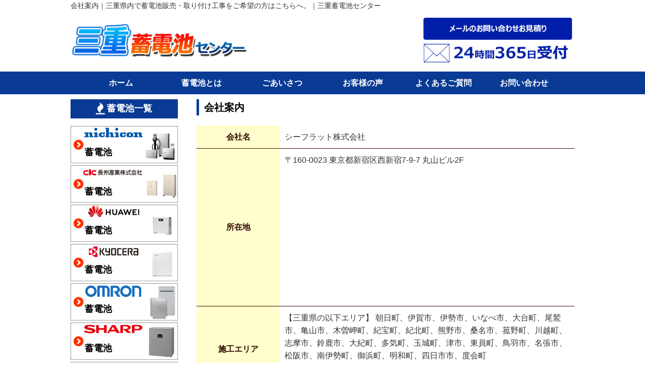

--- FILE ---
content_type: text/html
request_url: https://www.mie-battery.com/company.html
body_size: 4092
content:
<!DOCTYPE html>
<html lang="ja">
<head>
<meta charset="utf-8">
<title>会社案内｜三重県内で蓄電池販売・取り付け工事をご希望の方はこちらへ。｜三重蓄電池センター</title>
<meta name="viewport" content="width=device-width">
<meta name="description" content="三重県で蓄電池販売・取り付けをご希望なら、即日対応が可能な【三重蓄電池センター】へ。取り扱いメーカー多数。三重県全域に対応いたします。蓄電池の販売・取り付け工事・補助金に関するお問い合わせ等、お気軽にどうぞ。">
<meta name="keywords" content="三重県,蓄電池販売,業者,取り付け,激安,緊急">

<!-- CSS -->
<link rel="stylesheet" type="text/css" href="css/style.css">
<link rel="stylesheet" href="https://maxcdn.bootstrapcdn.com/font-awesome/4.3.0/css/font-awesome.min.css" ><link href="https://use.fontawesome.com/releases/v5.0.6/css/all.css" rel="stylesheet">
<link rel="shortcut icon" href="img/common/favicon.ico" />

<!-- script -->
<script type="text/javascript" src="js/jquery.js"></script>
<script type="text/javascript" src="js/script.js"></script>
<script type="text/javascript" src="js/jquery.smoothscroll.js"></script>
<script type="text/javascript" src="js/jquery.scrollshow.js"></script>
<script type="text/javascript" src="js/jquery.rollover.js"></script>
<script type="text/javascript" src="js/jquery.visited.js"></script>





</head>
<body>
<h1>会社案内｜三重県内で蓄電池販売・取り付け工事をご希望の方はこちらへ。｜三重蓄電池センター</h1>
<!-- ヘッダーとグローバルナビ --><!-- #BeginLibraryItem "/Library/header.lbi" -->
<header>
  <div class="uehead">
    <div class="ueheadlogo"><a href="index.php"><img class="img-responsive" src="img/common/logo.png" alt="三重蓄電池センター"/></a></div>
    <div class="uecontact clearFix">
      <div class="uecontact_form"><a href="contact.html">
        <img src="img/common/headcon_mail.png" class="pcsp"><img src="img/common/header_contact.png" class="sp">
        </a></div>
    </div>
  </div>
  <nav>
    <h3 class="" style="display: block;">メニュー</h3>
	<ul>
		<li><a href="index.php">ホーム</a></li>
		<li><a href="about.html">蓄電池とは</a></li>
		<li><a href="greeting.html">ごあいさつ</a></li>
		<li><a href="voice.html">お客様の声</a></li>
		<li><a href="faq.html">よくあるご質問</a></li>
		<li><a href="contact.html">お問い合わせ</a></li>
		<li class="navtab"><a href="case.html">施工事例</a></li>
		<li class="navtab"><a href="flow.html">工事の流れ</a></li>
		<li class="navtab"><a href="company.html">会社概要</a></li>
	</ul>
  </nav>
</header>
<!-- #EndLibraryItem --><div class="company clearFix" id="contents">
  <div id="main">
    <h2>会社案内</h2>
    <div class="company_main">
      <table>
             <tr>
               <th>会社名</th>
               <td>シーフラット株式会社</td>
             </tr>
             <tr>
               <th>所在地</th>
               <td>〒160-0023 東京都新宿区西新宿7-9-7 丸山ビル2F<br>
                  <iframe src="https://www.google.com/maps/embed?pb=!1m18!1m12!1m3!1d3240.2704000437343!2d139.69809759999998!3d35.694963!2m3!1f0!2f0!3f0!3m2!1i1024!2i768!4f13.1!3m3!1m2!1s0x60188cd62574256d%3A0x8a2c58671fe84db8!2z44CSMTYwLTAwMjMg5p2x5Lqs6YO95paw5a6_5Yy66KW_5paw5a6_77yX5LiB55uu77yZIGZlbGljaXRhIOilv-aWsOWuvw!5e0!3m2!1sja!2sjp!4v1663821569820!5m2!1sja!2sjp" width="100%" height="260" frameborder="0" style="border:0" allowfullscreen></iframe><br>
               </td>
             </tr>

             <tr>
     <th>施工エリア</th>
     <td>【三重県の以下エリア】
朝日町、伊賀市、伊勢市、いなべ市、大台町、尾鷲市、亀山市、木曽岬町、紀宝町、紀北町、熊野市、桑名市、菰野町、川越町、志摩市、鈴鹿市、大紀町、多気町、玉城町、津市、東員町、鳥羽市、名張市、松阪市、南伊勢町、御浜町、明和町、四日市市、度会町
          <br>その他エリアは応相談。<br>
     ※状況により一部対応できない地域もございます。</td>
             </tr>
     <tr>
     <th>受付時間<br>
     （インターネット）</th>
     <td>24時間365日 年中無休</td>
     </tr>



     <tr>
     <th>申込有効期限</th>
     <td>ホームページで商品販売期間中、申込み（購入）できます。</td>
     </tr>

     <tr>
     <th>代金等の支払い時期</th>
     <td>工事完了後のお支払になります。<br>
     商品のみのご購入は前金制、ご入金を確認後の発送となります。</td>
     </tr>

     <tr>
     <th>支払方法</th>
     <td>現金、銀行振り込み、クレジットカード決済（VISA／MasterCard／JCB）、リフォームローン（イオンクレジット）がございます。 ご希望がございましたらご相談ください。<br>
     ※ローン・クレジットについては事前審査が必要になります。</td>
     </tr>

     <tr>
     <th>販売数量</th>
     <td>在庫数やキャンペーン条件によって制限あり。<br>
     ご注文後10日以内に発送いたします。</td>
     </tr>

     <tr>
     <th>返品・返金可否</th>
     <td>提供サービスの特性上、一度お支払いされた代金の払戻しは一切行っておりません。<br>
     ※工事を伴わない商品購入時のみ<br>
     注文品と配送品が違っていた場合、不良品の場合、配送途中の事故による破損の場合は、8日以内にご連絡ください。返品送料、送料、手数料共に弊社が負担いたします。</td>
     </tr>

     <tr>
     <th>備考</th>
     <td>特価、限定商品、キャンペーン商品につきましては、弊社で施工が条件になります。</td>
     </tr>

           </table>
    </div>
    <!-- 安心とお問い合わせバナー --><!-- #BeginLibraryItem "/Library/appeal.lbi" -->


<a href="contact.html"><img class="img-responsive" src="img/common/contact_st_tel.png" alt="お問い合わせ"></a>
<!-- #EndLibraryItem --></div>
  <!-- /#main -->
  <!-- サイドナビ --><!-- #BeginLibraryItem "/Library/snavi.lbi" -->
<div id="sub">
  <div class="bnr">
    <!-- 商品のバナー -->
    <h3 class="prct">蓄電池一覧</h3>
	  <div class="prct_bnr">
		<a href="index.php#sub_nichicon"><p class="sideprott">蓄電池</p><img src="img/common/prct_nichicon.png" alt="蓄電池"></a>
		<a href="index.php#sub_chosyu"><p class="sideprott">蓄電池</p><img src="img/common/prct_chosyu.png" alt="蓄電池"></a>
		<a href="index.php#sub_huawei"><p class="sideprott">蓄電池</p><img src="img/common/prct_huawei.png" alt="蓄電池"></a>
		<a href="index.php#sub_kyocera"><p class="sideprott">蓄電池</p><img src="img/common/prct_kyocera.png" alt="蓄電池"></a>
		<a href="index.php#sub_omron"><p class="sideprott">蓄電池</p><img src="img/common/prct_omron.png" alt="蓄電池"></a>
		<a href="index.php#sub_sharp"><p class="sideprott">蓄電池</p><img src="img/common/prct_sharp.png" alt="蓄電池"></a>
		  <a href="index.php#sub_daiya"><p class="sideprott">蓄電池</p><img src="img/common/prct_daiya.png" alt="蓄電池"></a>
		<a href="index.php#sub_smartstarl"><p class="sideprott">蓄電池</p><img src="img/common/prct_smartstarl.png" alt="蓄電池"></a>
		  <a href="index.php#sub_smartstar3"><p class="sideprott">蓄電池</p><img src="img/common/prct_smartstar3.png" alt="蓄電池"></a>
		  <a href="index.php#sub_enepower"><p class="sideprott">蓄電池</p><img src="img/common/prct_enepower.png" alt="蓄電池"></a>
		  <a href="index.php#sub_dmm"><p class="sideprott">蓄電池</p><img src="img/common/prct_dmm.png" alt="蓄電池"></a>
		  <a href="index.php#sub_nextenergy"><p class="sideprott">蓄電池</p><img src="img/common/prct_nextenergy.png" alt="蓄電池"></a>
		  <a href="index.php#sub_murata"><p class="sideprott">蓄電池</p><img src="img/common/prct_murata.png" alt="蓄電池"></a>
		  <a href="index.php#sub_maxar"><p class="sideprott">蓄電池</p><img src="img/common/prct_maxar.png" alt="蓄電池"></a>
		  <a href="index.php#sub_connexx"><p class="sideprott">蓄電池</p><img src="img/common/prct_connexx.png" alt="蓄電池"></a>
		  <a href="index.php#sub_panasonic"><p class="sideprott">蓄電池</p><img src="img/common/prct_panasonic.png" alt="蓄電池"></a>
		  		  		<a href="index.php#sub_enetelus"><p class="sideprott">蓄電池</p><img src="img/common/prct_enetelus.png" alt="蓄電池"></a>






	  </div>
    <!-- サービス -->
    <h3 class="srv clearb">サービス</h3>
    <ul>
		<li><a href="about.html">蓄電池とは</a></li>
		<li><a href="greeting.html">ごあいさつ</a></li>
		<li><a href="voice.html">お客様の声</a></li>
		<li><a href="faq.html">よくあるご質問</a></li>
		<li><a href="contact.html">お問い合わせ</a></li>
		<li><a href="case.html">施工事例</a></li>
		<li><a href="flow.html">工事の流れ</a></li>
		<li><a href="company.html">会社概要</a></li>
	  </ul>

    <h3 class="area">対応エリア</h3>
    <p class="area"><span>【三重県全域】</span> </p>
    <p>朝日町、伊賀市、伊勢市、いなべ市、大台町、尾鷲市、亀山市、木曽岬町、紀宝町、紀北町、熊野市、桑名市、菰野町、川越町、志摩市、鈴鹿市、大紀町、多気町、玉城町、津市、東員町、鳥羽市、名張市、松阪市、南伊勢町、御浜町、明和町、四日市市、度会町<br>
      <br>
      その他、エリアは応相談。<br>
      ※状況によっては一部対応できない地域もございます。<br>
    </p>

    <!-- 取扱メーカー -->
    <h3 class="mk">取扱メーカー</h3>
	  <div class="mkb">
	      <img src="img/common/logo_nichicon.png" alt="取扱メーカー"class="maker">
    <img src="img/common/logo_chosyu.png" alt="取扱メーカー"class="maker">
    <img src="img/common/logo_huawei.png" alt="取扱メーカー"class="maker">
    <img src="img/common/logo_kyocera.png" alt="取扱メーカー"class="maker">
    <img src="img/common/logo_omron.png" alt="取扱メーカー"class="maker">
    <img src="img/common/logo_sharp.png" alt="取扱メーカー"class="maker">
    <img src="img/common/logo_daiya.png" alt="取扱メーカー"class="maker">
	<img src="img/common/logo_smartstarl.png" alt="取扱メーカー"class="maker">
	<img src="img/common/logo_smartstar3.png" alt="取扱メーカー"class="maker">
    <img src="img/common/logo_enepower.png" alt="取扱メーカー"class="maker">
	<img src="img/common/logo_dmm.png" alt="取扱メーカー"class="maker">
	  	<img src="img/common/logo_nextenergy.png" alt="取扱メーカー"class="maker">
	<img src="img/common/logo_murata.png" alt="取扱メーカー"class="maker">
	<img src="img/common/logo_maxar.png" alt="取扱メーカー"class="maker">
	<img src="img/common/logo_connexx.png" alt="取扱メーカー"class="maker">
	<img src="img/common/logo_panasonic.png" alt="取扱メーカー"class="maker">
		  		  	<img src="img/common/logo_enetelus.png" alt="取扱メーカー"class="maker">

	  </div>

    <!-- 問い合わせ -->
    <div class="info">
      <h4>お気軽にご相談ください</h4>
      <p>メールはこちら</p>
      <a href="contact.html">お問い合わせフォーム</a>
</div>
  </div>


</div>
<!-- /#sub -->
<!-- #EndLibraryItem --></div>
<!-- /#contents -->
<!-- フッター --><!-- #BeginLibraryItem "/Library/footer.lbi" -->
<footer>

<div class="footmenu">
  <ul>
	  	<li><a href="index.php">ホーム</a></li>
		<li><a href="about.html">蓄電池とは</a></li>
		<li><a href="greeting.html">ごあいさつ</a></li>
		<li><a href="voice.html">お客様の声</a></li>
		<li><a href="faq.html">よくあるご質問</a></li>
		<li><a href="contact.html">お問い合わせ</a></li>
		<li><a href="case.html">施工事例</a></li>
		<li><a href="flow.html">工事の流れ</a></li>
		<li><a href="company.html">会社概要</a></li>
	    <li><a href="privacy.html">プライバシーポリシー</a></li>
    	<li><a href="sitemap.html">サイトマップ</a></li>
  </ul>
</div>
<!-- /.footmenu -->
<div class="copyright">&copy; 2025 三重県内で蓄電池販売・取り付け工事をご希望の方はこちらへ。｜三重蓄電池センター</div>
<!-- /.copyright -->
</footer>
<div class="totop"><a href="#"><img src="img/totop.png" alt="ページのトップへ戻る"></a></div>
<!-- /.totop -->
<!--フロート電話番号バナー-->

<div class="denwa"><a href="contact.html" class="denwapc"><img src="img/common/contact_btn_fix.png" alt="すぐにご連絡" ></a><a href="contact.html" class="denwasp"><img src="img/common/contact_btn_fix_sp.png" alt="すぐにご連絡" ></a></div>

<!--フロート電話番号バナーEND-->

<!-- ↓Google アナリティクス設置 -->
<!-- Google tag (gtag.js) -->
<script async src="https://www.googletagmanager.com/gtag/js?id=G-27W6GPMPYT"></script>
<script>
  window.dataLayer = window.dataLayer || [];
  function gtag(){dataLayer.push(arguments);}
  gtag('js', new Date());

  gtag('config', 'G-27W6GPMPYT');
</script><!-- #EndLibraryItem --></body>
</html>


--- FILE ---
content_type: text/css
request_url: https://www.mie-battery.com/css/style.css
body_size: 14162
content:
@charset "UTF-8";
/*================================================
 *  CSSリセット
 ================================================*/
 *{
   box-sizing:  border-box;
	 word-break: break-all;
 }
html, body, div, span, object, iframe, h1, h2, h3, h4, h5, h6, p, blockquote, pre, abbr, address, cite, code, del, dfn, em, img, ins, kbd, q, samp, small, strong, sub, sup, var, b, i, dl, dt, dd, ol, ul, li, fieldset, form, label, legend, table, caption, tbody, tfoot, thead, tr, th, td, article, aside, canvas, details, figcaption, figure, footer, header, hgroup, main, menu, nav, section, summary, time, mark, audio, video {
	margin:0;
	padding:0;
	border:0;
	outline:0;
	font-size:100%;
	vertical-align:baseline;
	background:transparent;
	font-weight:normal;
}

h7{
	display: block;
}
body {
	line-height:1
}
article, aside, details, figcaption, figure, footer, header, hgroup, menu, nav, section {
	display:block
}
ul {
	list-style:none
}
blockquote, q {
	quotes:none
}
blockquote:before, blockquote:after, q:before, q:after {
	content:none
}
a {
	margin:0;
	padding:0;
	font-size:100%;
	vertical-align:baseline;
	background:transparent
}
del {
	text-decoration:line-through
}
abbr[title], dfn[title] {
	border-bottom:1px dotted;
	cursor:help
}
table {
	border-collapse:collapse;
	border-spacing:0
}
hr {
	display:block;
	height:1px;
	border:0;
	border-top:1px solid #ccc;
	margin:1em 0;
	padding:0
}
input, select {
	vertical-align:middle
}
/*================================================
 *  一般・共通設定
 ================================================*/

body {
	width: 100%;
	margin: 0 auto;
	font-size: 16px;
	color: #333333;
	font-family: "游ゴシック体", "Yu Gothic", YuGothic, sans-serif;
	line-height: 1.6;
	position: relative;
}
.headerWP {
	width: 1000px;
	margin: 10px auto;
  max-width: 100%;
}
nav {
	width: 100%;
}
#contents {
	width: 1000px;
	margin: 10px auto;
  max-width: 100%;
}
#main,#main_contact {
	float: right;
	width: 75%;
}
a {
	color:#000;
}
a:hover {
	color:#e78f00;
}
h1 {
	width: 1000px;
	max-width: 100%;
	margin: 0 auto;
	color: #333333;
	font-size: 14px;
}
h1 a {
	color:#000;
	text-decoration:none;
}
h1 a:hover {
	color: #e78f00;
	text-decoration: underline;
}
h2 {
	margin-bottom: 0.5em;
	padding-left: 10px;
	font-size: 20px;
	color: #000;
	border-left: 5px solid #093a94;
	font-weight: bold;
	margin: 0 0 20px 0;
}
h3 {
	margin-bottom: 0.5em;
	padding: 2px 5px;
	color: #093a94;
	font-weight: bold;
	font-size: 18px;
}
h5 {
	margin-bottom:0.25em;
	padding:2px;
	color:#000;
	font-size:16px;
	border-top:1px dotted #999;
	border-bottom:1px dotted #999;
	background:#f1f1f1;
}
h6 {
	margin-bottom:0.25em;
	color:#382400;
	font-size:14px;
	font-weight:bold;
}
p {
	margin: 0.5em 0 1em 0;
}
img {
	vertical-align:bottom;
	max-width: 100%;
}
em {
	font-weight:bold;
}
strong {
	font-weight:bold;
	color:#f19500;
}
pre {
	margin:1em 0;
	padding:1em;
}
blockquote {
	margin-bottom:1em;
	padding:1em;
	border:1px dotted #ddd;
	border-left:5px solid #ddd;
}
ul, ol, dl {
	margin:0 0 1em 0;
}
ul li {
	list-style:disc;
}
ol li {
	list-style:decimal;
}
li {
	margin-left:2em;
}
/*dt {
	margin-bottom:0.5em;
	border-bottom:1px dotted #ddd;
}
dt:before {
	content:"\0025a0";
}
dd {
	margin-bottom:1em;
}*/

table {
	width:100%;
	margin-bottom:1em;
	border-collapse:collapse;
	border:1px solid #ddd;
}
th {
	padding:10px;
	text-align:center;
	vertical-align:middle;
	background:#f5f5f5;
}
td {
	padding:10px;
	text-align:left;
}
.clearFix:after {
	content: "";
	display: block;
	clear: both;
}
.img-responsive {
	max-width: 100%;
}
.sp,.tablet {
	display: none;
}
.kasari{
	position: relative;
}
/*================================================
 *  ヘッダー
 ================================================*/


.uehead{
	width: 1000px;
	max-width: 95%;
  margin: 10px auto;
	display: flex;
	flex-wrap: wrap;
	justify-content: space-between;
	align-items: center;
}
.ueheadlogo{
	width: 35%;
}
.uecontact{
	width: 65%;
	display: flex;
	flex-wrap: wrap;
	justify-content: flex-end;
	align-items: center;
}
.uecontact_tel,.uecontact_form{
	width: 47%;
	margin-left: 1%;
}

@media screen and (max-width:767px) {
	.ueheadlogo,.uecontact{
		width: 100%;
		text-align: center;
	}
	.uecontact_tel,.uecontact_form{
		width: 100%;
		margin-left: 0;
		margin-top: 2%;
}
}


/*================================================
 *  グローバルナビゲーション
 ================================================*/
nav {
	margin: 10px 0 0;
	padding: 0;
	background: #093a94;
	overflow: hidden;
}
nav ul {
	width:960px;
	margin:0 auto;
	padding:0;
}
nav li {
	float:left;
	list-style:none;
	width:16.666%;
	margin:0;
	padding:0;
}
nav li a {
	display:block;
	padding:10px 0;
	color: #FFFFFF;
	font-weight: bold;
	text-align:center;
	text-decoration:none;
}
nav li a:hover {;
	text-decoration: none;
	background: #FFFFFF;
	color: #093a94;
}
nav .navtab{
display: none;
}
/*=================================================
 *  サイドナビ
=================================================*/

#sub {
	float:left;
	width:21.25%;
}
/* 商品バナー */
#sub h3.prct {
	display: inline-block;
	color: #FFFFFF;
	line-height: 37px;
	position: relative;
	width: 100%;
	text-align: center;
	background-color: #093a94;
	padding: 0;
}
#sub h3.prct:before {
	content: "\f06d";
	font-family: FontAwesome;
	margin-right: 5px;
	font-size: 22px;
	vertical-align: middle;
}
/*しっぽ部分*/
/*
#sub h3.prct:after {
	content: "";
	border-style: solid;
	border-width: 0;
	position: absolute;
	width: 0;
	height: 0;
	border-color: #093a94 transparent;
	right: -19px;
	border-width: 19px 19px 20px 0px;
}*/
#sub .prct_bnr {
	overflow: hidden;
	margin: 3% 0 10%;
}
#sub .prct_bnr a{
	display: block;
	position: relative;
}
#sub .prct_bnr a .sideprott{
	position: absolute;
	bottom:0;
	left:0;
	padding: 2% 3% 6% 13%;

	width: 100%;
	font-size: 18px;
	font-weight: bold;
	margin: 0;
	color: #000;

}
@media screen and (max-width:1040px) {
	#sub .prct_bnr a .sideprott{
		font-size: 1.8vw;
}
}
@media screen and (max-width:767px) {
	#sub .prct_bnr a .sideprott{
		font-size: 7vw;
}
}
#sub .prct_bnr a .sideprottdou{
	line-height: 1;
	padding-bottom: 3%;
	font-size: 17px;
}
@media screen and (max-width:1040px) {
	#sub .prct_bnr a .sideprottdou{
		font-size: 1.5vw;
}
}
@media screen and (max-width:767px) {
	#sub .prct_bnr a .sideprottdou{
		font-size: 6vw;
}
}


#sub .prct_bnr a:hover {
	opacity: 0.7;
}
#sub .prct_bnr a img {
	margin-bottom: 2%;
}
/* サービス */
#sub h3.srv {
	display: inline-block;
	color: #FFFFFF;
	line-height: 37px;
	position: relative;
	width: 100%;
	text-align: center;
	background-color: #093a94;
	padding: 0;
}
#sub h3.srv:before {
	content: "\f015";
	font-family: FontAwesome;
	margin-right: 5px;
	font-size: 22px;
	vertical-align: middle;
}
/*しっぽ部分*/
/*
#sub h3.srv:after {
	content: "";
	border-style: solid;
	border-width: 0;
	position: absolute;
	width: 0;
	height: 0;
	border-color: #093a94 transparent;
	right: -19px;
	border-width: 19px 19px 20px 0px;
}*/
/* LINE QRコード登録 */
#sub h3.line {
	display: inline-block;
	color: #FFFFFF;
	line-height: 39px;
	position: relative;
	width: 195px;
	text-align: center;
	background-color: #093a94;
	padding: 0;
}
#sub h3.line:before {
/*	content: "\f041";*/
	font-family: FontAwesome;
	margin-right: 5px;
	font-size: 22px;
	vertical-align: middle;
}
#sub h3.line:after {
	content: "";
	border-style: solid;
	border-width: 0;
	position: absolute;
	width: 0;
	height: 0;
	border-color: #093a94 transparent;
	right: -19px;
	border-width: 19px 19px 20px 0px;
}
#sub h3.line i{
	margin: 0 10px 0 0;
}
.lineQR img{
	margin: 0 auto 10px auto;
	width: 180px!important;
	max-width: 100%!important;
	display: block;
}

/* 対応エリア */
#sub h3.area {
	display: inline-block;
	color: #FFFFFF;
	line-height: 38px;
	position: relative;
	width: 100%;
	text-align: center;
	background-color: #093a94;
	padding: 0;
}
#sub h3.area:before {
	content: "\f041";
	font-family: FontAwesome;
	margin-right: 5px;
	font-size: 22px;
	vertical-align: middle;
}
/*しっぽ部分*/
/*#sub h3.area:after {
	content: "";
	border-style: solid;
	border-width: 0;
	position: absolute;
	width: 0;
	height: 0;
	border-color: #093a94 transparent;
	right: -19px;
	border-width: 19px 19px 20px 0px;
}*/
/* メーカー */
#sub h3.mk {
	display: inline-block;
	color: #FFFFFF;
	line-height: 38px;
	position: relative;
	width: 100%;
	text-align: center;
	background-color: #093a94;
	padding: 0;
}
#sub h3.mk:before {
	content: "\f06d";
	font-family: FontAwesome;
	margin-right: 5px;
	font-size: 22px;
	vertical-align: middle;
}
/*しっぽ部分*/
/*#sub h3.mk:after {
	content: "";
	border-style: solid;
	border-width: 0;
	position: absolute;
	width: 0;
	height: 0;
	border-color: #093a94 transparent;
	right: -19px;
	border-width: 19px 19px 20px 0px;
}*/
#sub img.maker {
	border: solid 1px #CCC;
	margin: 1%;
	width: 98%;
	padding: 1% 0;
}
@media screen and (max-width:767px) {
.mkb {
 display: flex;
 justify-content: center;
 flex-wrap: wrap;
}
#sub img.maker {
	width: 150px;
	margin: 3%;
}
}
/*対応エリア*/
#sub p.area {
}
#sub p.area span {
	font-weight: bold;
	color: #330A00;
}
#sub p.area span:after {
	content: "\A";
	white-space: pre;
}
/* エコキュート交換の流れ */
#sub .bnr h3.step {
	display: inline-block;
	color: #FFFFFF;
	line-height: 38px;
	position: relative;
	width: 100%;
	text-align: center;
	background-color: #093a94;
	padding: 0;
	margin-top: 1em;
}
#sub h3.step:before {
	content: "\f0ad";
	font-family: FontAwesome;
	margin-right: 5px;
	font-size: 22px;
	vertical-align: middle;
}
/*しっぽ部分*/
/*#sub h3.step:after {
	content: "";
	border-style: solid;
	border-width: 0;
	position: absolute;
	width: 0;
	height: 0;
	border-color: #093a94 transparent;
	right: -19px;
	border-width: 19px 19px 20px 0px;
}*/
#sub .bnr dl {
	overflow: hidden;
	margin: 0;
}
#sub .bnr dl dt {
	float: left;
	width: 70px;
	clear: both;
	margin-right: 5px;
	margin-bottom: 5%;
}
#sub .bnr dl dt img {
	width: 70px;
}
#sub .bnr dl dd {
	font-size: 14px;
	line-height: 1.2;
	height: 70px;
	margin-bottom: 5%;
}
}
#sub .bnr dl dd p {
}
#sub .bnr dl dd p span {
	padding: 1%;
	border: 1px solid;
	line-height: 2;
	color: #000000;
}
#sub .bnr a.jump {
	float: right;
}
#sub .bnr a.jump:before {
	content: "\f101";
	font-family: FontAwesome;
}
/* ページバナー */
#sub .bnr .page_bnr {
	margin: 20% 0 3%;
}
#sub .bnr .page_bnr img {
	margin-bottom: 3%;
}
#sub .page_bnr {
	text-align: center;
}
/* 追加のコラム */
#sub h3.column {
	display: inline-block;
	color: #FFFFFF;
	line-height: 38px;
	position: relative;
	width: 195px;
	text-align: center;
	background-color: #093a94;
	padding: 0;
}
#sub h3.column:before {
	content: "\f06d";
	font-family: FontAwesome;
	margin-right: 5px;
	font-size: 22px;
	vertical-align: middle;
}
#sub h3.column:after {
	content: "";
	border-style: solid;
	border-width: 0;
	position: absolute;
	width: 0;
	height: 0;
	border-color: #093a94 transparent;
	right: -19px;
	border-width: 19px 19px 20px 0px;
}
#sub .column_list {
	overflow: hidden;
}
#sub .column_list ul {
}
#sub .column_list ul li {
}
#sub .column_list ul li a {
	font-weight: normal;
	line-height: 1.3;
	padding: 0;
	border: none;
}
#sub .column_list ul li a:hover {
	font-weight: bold;
}
/* 問い合わせ */
#sub .bnr .info {
	overflow: hidden;
	background: #093a94;
	text-align: center;
	padding: 1% 0;
	margin-bottom: 5%;
	clear: both;
}
#sub .bnr .info h4 {
	color: #FFFFFF;
	width: 100%;
	border-bottom: 5px solid #FFFFFF;
	font-size: 18px;
	padding: 5% 0px;
}
#sub .bnr .info h4:before {
	content: "";
}
#sub .bnr .info p {
	padding: 0;
	margin: 5% 0 0 0;
	line-height: 1;
	color: #FFFFFF;
	font-size: 18px;
	font-weight: bold;
}
#sub .bnr .info a {
	display: block;
	background: #FFFFFF;
	margin: 3%;
	padding: 3% 0;
	border-radius: 40px;
	text-decoration: none;
	font-weight: bold;
	font-size: 18px;
}
#subnav {
	display:none;
}
.submenu li {
	margin:0;
	padding:0;
	list-style:none;
}
.submenu li a:before {
	content:"\0025a0";
	color:#000;
}
.submenu li a {
	display: block;
	padding:5px 2px;
	color: #000;
	border-bottom:1px dotted #ddd;
	text-decoration:none;
}
.submenu li a:hover {
	background:#eee;
}
/*.bnr {
	overflow:hidden;
}　エラーのため外し*/
.bnr ul {
	overflow:hidden;
}
.bnr li {
	margin: 0 0 6px 0;
	padding:0;
	list-style:none;
}
.bnr li a {
	padding: 5px;
	text-decoration: none;
	display: block;
	font-weight: bold;
	color: #330A00;
}
.bnr li a:hover {
	margin-bottom: -1px;
	border-bottom: 1px solid #330A00;
}
.bnr img {
	width:100%;
}
/*================================================
 *  宣言・お問い合わせ
 ================================================*/

 .appboxue{
 	position: absolute;
 	top: 0;
 	left: 0;
 	padding: 0% 1% 0 1%;
 	width: 100%;
 	font-size: 22px;
 	color: #fff;
 	font-weight: bold;
 	margin: 0;


 }
 .appboxst{
 	position: absolute;
 	bottom: 0;
 	left: 0;
 	padding: 1% 1% 2% 4%;
 	width: 100%;
 	font-size: 21px;
 	font-weight: bold;
 	margin: 0;
 	line-height: 1.2;

 }


ul.contact_banner {
	margin: 10px 0 10px;
	width: 100%;
}
ul.contact_banner li {
	list-style-type: none;
	margin: 0;
	float: left;
	width: 49.35%;
}
ul.contact_banner li + li {
	margin-left: 1.3%;
}
/* 電話 */
ul.contact_banner li.contacttel {
	background: url("../img/common/contact_tel.png") no-repeat;
	background-size:contain;
	width: 370px;
}
ul.contact_banner li.contacttel:hover {
	background: url("../img/common/contact_tel_on.png") no-repeat;
	background-size:contain;
}
ul.contact_banner li.contacttel a img {
	opacity: 0;
}
/* ウェブ */
ul.contact_banner li.contactweb {
	background: url("../img/common/contact_web.png") no-repeat;
	background-size:contain;
	width: 370px;
}
ul.contact_banner li.contactweb:hover {
	background: url("../img/common/contact_web_on.png") no-repeat;
	background-size:contain;
	width: 370px;
}
ul.contact_banner li.contactweb a img {
	opacity: 0;
}
footer {
	position: absolute;
	left: 0;
	clear:both;
	width: 100%;
}
.footmenu {
	width:100%;
	padding:20px 0;
	overflow:hidden;
	background: #f80707;
}
.footmenu ul {
	position:relative;
	float:left;
	left:50%;
	margin:0;
}
.footmenu li {
	position:relative;
	left:-50%;
	float:left;
	list-style:none;
	margin:0;
	padding:0 10px;
	font-size:14px;
	text-align:center;
  font-weight: bold;
}
.footmenu li a {
	text-decoration: none;
  color: #fff;
}
.copyright {
	clear: both;
	padding: 5px 0;
	font-size: 14px;
	text-align: center;
	background: #093a94;
	color: #FFFFFF;
}
 @media screen and (max-width:767px) {
.copyright {
	padding-bottom: 150px;
}
}
 @media screen and (max-width:480px) {
.copyright {
	padding-bottom: 200px;
}
}
/*================================================
 *  ページトップへの戻り
 ================================================*/
 .totop {
 	position:fixed;
 	bottom:15px;
 	right:15px;
 }
 @media screen and (max-width:767px) {
.totop {
	position:fixed;
	bottom:170px;
}
}
@media screen and (max-width:480px) {
	.totop {
		bottom:120px;
}
}
.totop a {
	display:block;
	text-decoration:none;
	text-align: right;
	width: 80px;
}
.totop img {
}
.totop img:hover {
	opacity: 0.8;
}
.totop .tomoline{
	display: block;
	margin-bottom: 2%;
}
@media screen and (max-width:480px) {
	.totop .tomoline,.totop .linebanner{
		display: none;
	}
}
/*================================================
 *  フロートバナー　電話
 ================================================*/
 .denwa,.foottoi{
	 display: none;
 }
 @media screen and (max-width:767px) {
.denwa{
	display: block;
	position: fixed;
	width: 40%;
	bottom:15px;
	right:15px;
}
.denwasp{
	display: none;
}

.foottoi{
  display: flex;
  position: fixed;
  bottom: 0;
  left:0;
  flex-wrap: wrap;
  align-items: baseline;
  background: linear-gradient(transparent 25%, #ff5d35 25%);
}
.foottoia{
  width: 65.2%;
}
.foottoib{
  width: 34.8%;
}

}
@media screen and (max-width:480px) {
	.denwa{
		width: 100%;
		right: 0;
		bottom: 0;
	}
	.denwasp{
		display: block;
	}
	.denwapc{
		display: none;
	}
}
.denwa img{
	max-width: 100%;
}
@media screen and (max-width:480px) {
	.denwa img{
		display:block;
	}
}



/*================================================
 *  クラス
 ================================================*/
.textL {
	text-align:left;
}
.textR {
	text-align:right;
}
.textC {
	text-align:center;
}
.verbase{
	vertical-align: baseline;
}
.list {
	padding:0 0 0 0.5em;
}
.list li {
	margin:0;
	padding:0 0 0 15px;
	list-style:none;
	background:url(../img/check.png) 0 5px no-repeat;
}
.info dt {
	border-bottom:none;
}
.info dd {
	padding-bottom:1em;
	border-bottom:1px solid #ddd;
}
.cobl{
	color: #000000;
}

.imgcenter{
	display: block;
	margin: 1% auto;
}

.nodecor{
	text-decoration: none;
}

.mt5{
	margin-top: 5%;
}

.mt10{
	margin-top: 10%;
}

.mb5{
	margin-bottom: 5%;
}


/*================================================
 *  トップページ
 ================================================*/

.hetpbn{

}
.hetpbn .hetpbnue{
	background: url(../img/common/bg_ho.jpg);
	padding-bottom: 70px;
	background-size: cover;
	background-position: center bottom;
  background-color: rgba(255,255,255,0.3);
  background-blend-mode: lighten;
}
.hetpbn .hetpbnst{
	background: #eb0404;
}

.hetpbn .hetpbnin{
	width: 950px;
	max-width: 95%;
	margin-left: auto;
	margin-right: auto;
}
.hetpbn .hetpbnst img{
	margin-top: -50px;
}

@media screen and (max-width:767px) {
	.hetpbn .hetpbnue{
		padding-bottom: 10%;;
}
.hetpbn .hetpbnst img{
	margin-top: -6%;
}

}


/* スライドショー */
.slidesp{
	display: none!important;
}
/*.slide {
	display:none;
	position:relative;
	overflow:hidden;
}
.slidePrev {
	position:absolute;
	cursor:pointer;
	z-index:100;
}
.slideNext {
	position:absolute;
	cursor:pointer;
	z-index:100;
}
.slidePrev img {
	position:absolute;
	width:50px !important;
	height:60px !important;
}
.slideNext img {
	position:absolute;
	width:50px !important;
	height:60px !important;
}
.slideInner {
	position:relative;
	margin:0 0 5px 0;
	padding:0;
}
.slideInner li {
	float:left;
	margin:0;
	padding:0;
	list-style:none;
}
.slideInner li img {
	margin:0 5px;
	padding:0;
}
.filterPrev {
	position:absolute;
	left:0;
	opacity:0.5;
	filter:alpha(opacity=50);
	background-color:#fff;
}
.filterNext {
	position:absolute;
	right:0;
	opacity:0.5;
	filter:alpha(opacity=50);
	background-color:#fff;
}*/

/*slide*/
.topslide{
	background: url(../img/index/bg_km.png);
	background-size: cover;
	background-position: bottom center;
	background-color: rgba(255,255,255,0.2);
	background-blend-mode: lighten;
	padding: 2% 0;
}
.topslide .inner{
	width: 950px;
	max-width: 95%;
	margin: auto;
}
.topslide .slide{
	width: 90%;
	border: 10px #fff solid;

	margin-left: auto;
	margin-right: auto;
}
.topslide  .slide img{
	width: 100%;
}

.slide{
	line-height: 0;
}
.slick-dotted.slick-slider{
	margin-bottom: 0;
}
.slick-dots{
	bottom: 5px;
}

.slick-next:before,.slick-prev:before{
	font-size: 25px;
	font-weight: bold;
	background: rgba(0,0,0,0.8);
	border-radius: 50%;
	padding: 2% 30%;
}

.slick-next,.slick-prev{
	z-index: 10;
	right: 20px;
}
.slick-prev{
	left: 10px;
	right: auto;
}



.controlNav {
	position:relative;
	float:left;
	left:50%;
}
.controlNav span {
	position:relative;
	left:-50%;
	float:left;
	margin:5px;
	-webkit-border-radius:5px;
	-moz-border-radius:5px;
	border-radius:5px;
	width:10px;
	height:10px;
	overflow:hidden;
	background:#ccc;
	text-indent:-9999px;
	vertical-align:middle;
}
.controlNav span:hover {
	background:#999;
	cursor:pointer;
}
.controlNav span.current {
	background:#f19500;
}


/*補助金*/
.hjfont {
  font-family: "Mochiy Pop P One", sans-serif;
  font-weight: 300;
  font-style: normal;
  color: #000;
  font-size: 35px;
    letter-spacing: 5px;
      background: #ffef64;
}
.tophjkbox{
  position: relative;
  cursor: pointer;
}
.tophjkbox:hover{
  opacity: 0.8;
}

.tophjtextbox{
  position: absolute;
  width: 100%;
  height: 100%;
  left: 0;
  top:0;
  flex-wrap: wrap;
}

.tophjtextboxin{
  display: flex;
  padding: 4%;
  align-items: center;
}

.hjkn{
  width: 30%;
  padding: 1%;
  border-radius: 8px;
  text-align: center;

}

.hjpl{
  font-size: 45px;
  font-weight: bold;
  color: #fff;
  width: 10%;
  text-align: center;
}
.hjloc{
  padding: 1%;
  border-radius: 8px;
  width: 60%;
  text-align: center;

}

.tophjkbox:hover .hjfont{
  background: #ddd;

}

@media screen and (max-width:1040px) {
  .tophjkbox{
    max-width: 98%;
    margin-left: auto;
    margin-right: auto;
  }

  .hjfont{
    font-size: 4vw;
}
.hjpl{
  font-size: 4.3vw;
}

}

@media screen and (max-width:768px) {
  .hjktp{
    font-size: 3.4vw;
}
}

/* トップナビ */
* html .topNavi {
	height:1em;
	overflow:visible;
}
.topNavi {
	overflow:hidden;
	position:relative;
	/*margin-right:-1.030%;*/
	margin-top:20px;
	margin-bottom:20px;
  display: flex;
  justify-content: space-between;
}
.topNaviColumn {
	display:inline;
	width:32.302%;
/*	float:left;
	margin-right:1.030%;*/
  transition: background 0s ease 0s, border 0.5s ease-out 0s;
  background: rgba(255, 50, 0, 0.08);
  border-radius:4px;
}
.topNaviCon {
	position: relative;
	display: block;

	overflow: hidden;
	padding: 10px;
	text-decoration: none;

}
.topNaviCon:hover {
	color:#000;
	background:#fff9f5 none repeat scroll 0 0;
	transition:background 0s ease 0s, border 0.5s ease-out 0s;
}
.topNaviCon h2 {
	margin: 3px 0;
	padding: 0;
	font-size: 16px;
	font-weight: bold;
	color: #093a94;
	border: none;
}
.topNaviCon:hover h2 {
}
.topNaviCon p {
	margin: 0;
	line-height: 1.5;
}
.hot_contact {
	float: right;
	text-decoration: none;
	font-size: 16px;
}
.hot_contact:after {
	content: "\f0a9";
	font-family: FontAwesome;
	margin-left: 3px;
}
.hot_contact:hover {
	font-weight: bold;
	color: #000;
}
.topNaviPhoto img {
	width:100%;
}
.indexPrct {
	letter-spacing: 5px;
	margin-bottom: 5%;
}
.indexPrct a:hover {
	opacity: 0.6;
}
.prctBox {
	display: inline-block;
	margin-bottom: 10px;
	position: relative;
}
.prctBox .prctBoxtt{
	position: absolute;
	top:0;
	left:0;
	padding: 1% 3%;

	margin: 0;
	font-size: 30px;
	font-weight: bold;
	color: #000;
}
@media screen and (max-width:1040px) {
	.prctBox .prctBoxtt{
		font-size: 3vw;
}
}
@media screen and (max-width:767px) {
	.prctBox .prctBoxtt{
		font-size: 7vw;
}
}

/****ラインナップ商品***/

.lineupea{
	margin-bottom: 2%;
	border: solid 3px #f00;
}
.lineupea a:hover{
	opacity: 0.7;
}


/* エコキュートの知識 */
#main .point {
	overflow: hidden;
	background: #FFEAE5;
	margin-bottom: 2%;
}
#main .point .box {
	padding: 1%;
}
#main .point .box img {
	float: left;
	width: 50%;
	clear: both;
	margin: 0 1% 0 0;
}
@media screen and (max-width:767px) {
#main .point .box img {
	float: none;
	width: 100%;
}
}
#main .point .box .cmt {
	margin: 0;
}
@media screen and (max-width:767px) {
#main .point .box .cmt {
	padding: 1%;
}
}
#main .point a:hover {
	opacity: 0.7;
}


/*================================================
 *  蓄電池とは
 ================================================*/
.aboutpage .thbox{
  border: 1px solid #ccc;
  padding: 1%;
  border-radius: 5px;
  margin-bottom: 5%;
  box-shadow: 2px 2px 5px #ccc;
  display: flex;
  flex-wrap :wrap;
  justify-content: space-between;
  align-items: center;

}
.aboutpage .thtt{
  width: 100%;
  padding: 2%;
  border-bottom: #ff5a00 3px solid;
  margin-bottom: 2%;
  color: #093a94;
  font-size: 18px;
  font-weight: bold;
}

.aboutpage .thdt{
  width: 60%;
}
.aboutpage .thgz{
  width: 38%;
}

.aboutpage .thgznb{
  width: 100%;
  text-align: center;
}
.aboutpage .thnb{
  width: 100%;
}

.aboutpage .thdttt{
  font-size: 120%;
  font-weight: bold;
}

.aboutpage .thir{
  color: #093a94;
  font-weight: bold;
}

.aboutpage .thrd{
  color: #f00;
  font-weight: bold;
}


@media screen and (max-width: 480px) {
    .aboutpage .thdt {
        width: 100%;
    }
    .aboutpage .thgz {
        width: 100%;
        text-align: center;
    }
}



/*================================================
 *  商品ページ
 ================================================*/
 .products #main h4.shohinyo {
 margin-bottom: 0.25em;
 font-size: 18px;
 color: #000000;
 font-weight: bold;
 background-color: #ffcd3c;
 padding-left: 1%;
 }
 .products #main h4:before {
 content: "\f06d";
 font-family: FontAwesome;
 margin-right: 5px;
 }
 .products #main .tenlogo{
 width: 100px;
 }
.products #main .chushaku p{
	background-color: #e7141a;
	color: #ffffff;
	font-weight: bold;
	display: inline-block;
	padding: 1% 2%;
	margin: 1% 0;
	font-size: 18px;
}
.products #main .chushaku p.nobi{
	width: 96%;
}
.products #main .chushaku a{
	background-color: #093a94;
	color: #ffffff;
	font-weight: bold;
	display: block;
	padding: 3% 2%;
	margin: 1% 0;
	font-size: 18px;
	text-decoration: none;
	width: 100%;

	text-align: center;
	border-radius: 8px;
}
.products #main .chushaku a:hover{
	opacity: 0.8;
}


.products #main .shohin{
	width: 100%;
	margin-left:auto;
	margin-right:auto;
}



.products #main .shohin .shooutlf{
	width: 64%;
	float: left;
}
@media screen and (max-width:480px) {
	.products #main .shohin .shooutlf{
		width: 100%;
		float: none;
	}
}
.products #main .shohin .sholf{
	width: 40%;
	float: left;
}
.products #main .shohin .waribiki{
	background: linear-gradient(#ea4707, #fd7e14);
	border-radius: 8px;
	box-shadow: 2px 2px 2px 2px rgba(0,0,0,0.4);
	color: #ffffff;
	font-weight: bold;
	font-size: 40px;
	line-height: 1.2;
	padding: 1%;
	text-shadow: 3px 3px 2px #333333;
	width: 100%;
	marging-bottom: 2%;
	text-align: center;


}
@media screen and (max-width:767px) {
	.products #main .shohin .waribiki{
		font-size: 6vw;
	}
}

.products #main .shohin .logoim{
	max-width: 100%;
	margin-left:auto;
	margin-right:auto;
	display: block;
}
.products #main .shohin .shoim{
	float: right;
	width: 55%;
	position: relative;
}
.products #main .shohin .shoim img{
	display:block;
	margin-left: auto;
	margin-right: auto;
	max-width: 100%;
}
.products #main .shohin .shoim .addre{
	position: absolute;
	width: 45%;
	left: 0;
	top: 10%;
	border: dashed #093a94 1px;
	padding: 1%;
	border-radius: 5px;
}
@media screen and (max-width:1040px) {
	.products #main .shohin .shoim .addre{
		position: static;
		width: 100%;

	}
}
.products #main .shohin .shoim .remotext{
	font-weight: bold;
	margin: 1% 1% 0 1%;

}
.products #main .shohin .shoyo{
	width: 35%;
	float: right;
	margin-top: 3%;
}
@media screen and (max-width:480px) {
	.products #main .shohin .shoyo{
		width: 100%;

		float: none;
		clear: both;
	}
}
.products #main .shohin .shoyo .shokai{
	list-style-type: none;
	background-color: #fd7e14;
	font-size: 16px;
	font-weight: bold;
	text-align: center;
	padding: 2%;
	margin-bottom: 1%;
	border-radius: 8px;
	color: #ffffff;
}
@media screen and (max-width:480px) {
	.products #main .shohin .shoyo .shokai{
		margin-left: 0;
	}
}


.products #main dl {
	height: auto;

	margin: 10px 0 20px 0;
	padding: 0;
	letter-spacing: -.4em;
	border: 1px solid #CCCCCC;
}
.products #main dt {
	text-align: center;
	margin: 0;
	padding: 0;
	display: inline-block;
	width: 100%;
	font-size: 20px;
	letter-spacing: normal;
	background-color: #EFEAE6;
	color: #572C00;
	font-weight: bold;
}

.products #main dt.marka {
	background-color: #093a94;
	color:#fff;
	font-weight:bold;
	font-size:larger;
}
.products #main dd {
	text-align: center;
	margin: 0;
	padding: 0;
	display: inline-block;
	line-height: 64px;
	font-size: 20px;
	letter-spacing: normal;
	color: #333333;
}
.products #main dd.markb {
	line-height: 80px;
	font-size: larger;
	background-color: #FDFFBB;
}
.products #main dd.markbnum {
	line-height: 40px!important;
}
.products #main dd.pnum {
	width: 40%;
	vertical-align: middle;
	line-height: 1.2;
}
.products #main dd.pnum span {
	font-size: 16px;
}
.products #main dd.price {
	width: 60%;
}
.products #main dd span.p1 {
}
.products #main dd span.p2 {
	vertical-align: middle;
	font-size: 36px;
	font-weight: bold;
	color: #093a94;
}
.products #main dd span.p2:before {
	content: "\f0a9";
	font-family: FontAwesome;
	color: #333333;
	margin-right: 5px;
}
.products #main dd span.tax {
	font-size: 16px;
}
.products #main dd span.tax2 {
	color: #093a94;
	font-size: 16px;
}
.products #main dd.alls {
	width: 100%;
	line-height: 1.3;
    text-align: left;
    padding-left: 3%;
    padding-bottom: 2%;
    border-top: dashed 1px #ccc;
    padding-top: 2%;

}

.products #main .shohinea{
	border-bottom: solid 2px #333333;
	border-top: none;
	margin-top: 2%;
	margin-bottom: 10%;
}

.products .include{
	border: solid 2px #4C1300;
	margin-bottom: 3%;
}
.products .incl_tt{
	background-color: #4C1300;
	padding: 2%;
	font-weight: bold;
	color: #ffffff;
	text-align: center;
	font-size: 18px;
	margin-top: 0;
}
.products .include_in{
	padding: 1%;
}
.products .incl_de{
	list-style: disc;
	font-weight: bold;

}


.products .syshohin{
	background: #f80707;
	padding: 1% 2%;
	color: #fff;
	font-weight: bold;
	font-size: 25px;
	margin-top: 3%;
}

.products .shohintb{

}
.products .shohintb th,.products .shohintb td{
	font-weight: bold;
	border-bottom: #ccc solid 1px;

}

.products .tbst{
	font-size: 13px;
}

.products .tkth th,.products .tkth td{
	border-right: #ccc solid 1px;
}

/*================================================
 *  商品詳細仕様ページ
 ================================================*/

  .shosai li{
		list-style-type: none;
		margin-left: 0;
	}
.shosai .shosainaiyo{
	margin-bottom: 15%;

}
 .shosai #main h4.shosaiyo {
 margin-bottom: 0.25em;
 font-size: 18px;
 color: #000000;
 font-weight: bold;
 background-color: #ffcd3c;
 padding-left: 1%;
 }
 .shosai #main h4.shosaiyo:before {
 content: "\f06d";
 font-family: FontAwesome;
 margin-right: 5px;
 }
 .shosai #main .shosaitenlogo{
 width: 100px;
 }

  .shosai .ttkino{
		margin-bottom: 4%;
		font-weight: bold;
	}
 .shosai .shonaiyo{
	 width: 30%;
	 margin-left: 1%;
	 display: inline-block;
	 background-color: #fce4a4;
	 padding: 1%;
	 border-radius: 3px;

	 margin-bottom: 1%;
	 text-align: center;
 }
 @media screen and (max-width:767px) {
	 .shosai .shonaiyo{
		 width: 48%;
	 }
}
.shosai .shonaiyotwo{
	width: 48%;
	margin-left: 1%;
	display: inline-block;
	background-color: #fce4a4;
	padding: 1%;
	border-radius: 3px;

	margin-bottom: 1%;
	text-align: center;
	vertical-align: top;
}

@media screen and (max-width:480px) {
	.shosai .shonaiyo,.shosai .shonaiyotwo{
		font-size: 3vw!important;
		width: 85%;
		margin-left:auto;
		margin-right:auto;
		display: block;
	}
}

	.shosai .shobox{
		background: linear-gradient(#fce4a4,#ffffff);
		padding: 2%;
		border-radius: 8px;
		margin-top: 2%;
		margin-bottom: 2%;
	}
		.shosai .shoboxone{
			position: relative;
	}
	.shosai .shoboxone p{
		text-align: center;
		width: 100%;
	}
	.shoboxfour{
		width: 23%;
		margin: 1%;
		margin-left: 0;
		display: inline-block;
	}
	@media screen and (max-width:767px) {
		.shoboxfour{
			width: 45%;
		}
	}
	@media screen and (max-width:480px) {
		.shoboxfour{
		width: 100%;
		height: auto;
		margin-bottom: 5%;
}
}
	.shosai .shoboxfouchosei{
		position: relative;
		height: 200px;
	}
	@media screen and (max-width:767px) {
		.shosai .shoboxfouchosei{
		height: 250px;
	}
}
@media screen and (max-width:480px) {
	.shosai .shoboxfouchosei{
	height: auto;
}
}
.shosai .shoboxfouchosei img{
	position: absolute;
	top: 0;
	left: 0;
}
@media screen and (max-width:480px) {
	.shosai .shoboxfouchosei img{
		position: static;
		margin-left:auto;
		margin-right:auto;
		display: block;
	}
}
.shosai .shoboxfouchosei p{
	position: absolute;
	bottom: 0;
	left: 0;
	text-align: center;
	width: 100%;
}
@media screen and (max-width:480px) {
	.shosai .shoboxfouchosei p{
		position: static;
	}
}

	.shosai .number{
		position: absolute;
		display: block;
		height: 20px;
		width: 20px;
		left: 0;
		top: 0;
		background-color: #ffcd3c;
		font-weight: bold;
		text-align: center;
		border-radius: 50%;
		box-shadow: 3px 3px 3px #333333;
	}
	.shosai .shoboxtwo{
		width: 48%;
		display: inline-block;
		vertical-align: top;
	}
	.shosai .shoboxtwobase{
		width: 48%;
		display: inline-block;
		vertical-align: baseline;
	}
	@media screen and (max-width:480px) {
		.shosai .shoboxtwo,.shosai .shoboxtwobase{
			width: 100%;
			display: block;
		}
}
.shosai .shonor{
	background-color: transparent;
	text-align: left;
}
.shosai li.ten:before,.shosai p.ten:before,.shosai .ten:before{
	content: "◆";
	margin-right: 5px;
	color: #ff3200;
	margin-right: 2%;
}
.shosai .kodawariim,.shosai .slimim{
	float: right;
	max-width: 30%;
}
@media screen and (max-width:480px) {
	.shosai .kodawariim,.shosai .slimim{
		display: block;
		margin-left: auto;
		margin-right: auto;
		float: none;
		max-width: 100%;
	}
}
/*=================================================
 *  ごあいさつページ　greeting
=================================================*/

.greeting_main {
	margin-bottom: 5%;
}

.greeting span {
	color: #4C1300;
	font-weight: bold;
}
.greeting .column {
	background: #093a94;
	color: #FFFFFF;
	padding: 1px 5px;
	font-weight: bold;
	border-bottom: 4px double #FFFFFF;
}
.greeting .type {
	font-weight: bold;
	margin: 0;
	color: #330A00;
}
.greeting .type:before {
	content: "\f0ad";
	font-family: FontAwesome;
	margin-right: 5px;
}
.greeting ul.grtul {
}
.greeting ul li.grtli {
	list-style: none;
	font-weight: bold;
	font-size: 15px;
	margin: 0 0 20px 10px;
}

.greeting .thrbox{
	border: inset 10px #ed6933;
	padding: 3%;
	width: 100%;
	margin: 2% auto;
  display: flex;
  justify-content: space-between;
  align-items: center;
  flex-wrap: wrap;
}
.greeting .thrboxriim{
  width: 20%;
}
.greeting .thrboxri{
  width: 79%;
}
.greeting .gtshomei{
	text-align: right;
}

.greeting .tosite{
	font-size: 23px;
	font-weight: bold;
	color: #093a94;
}
@media screen and (max-width:480px) {
	.greeting .tosite{
		font-size: 4.5vw;
	}
}
.greeting .tosite_each{
	font-size: 18px;
	font-weight: bold;
}
@media screen and (max-width:480px) {
	.greeting .tosite_each{
		font-size: 4.3vw;
	}
}

.greeting .tosite_each .fa-check-square{
	color: #093a94;
	margin-right: 1%;
}
.greeting .thbg{
  color: #ff5a00;
  text-shadow: 2px 2px 0px #fff, -2px -2px 0px #fff,
         -2px 2px 0px #fff,  2px -2px 0px #fff,
          2px 0px 0px #fff, -2px -0px 0px #fff,
          0px 2px 0px #fff,  0px -2px 0px #fff,2px 2px 5px #ccc;
  font-size: 45px;
  font-weight: bold;
  margin-bottom: 0;

}

.greeting .thbgs{
  font-size: 50%;
  font-weight: bold;
  color: #ff5a00;
  text-shadow: 2px 2px 0px #fff, -2px -2px 0px #fff,
         -2px 2px 0px #fff,  2px -2px 0px #fff,
          2px 0px 0px #fff, -2px -0px 0px #fff,
          0px 2px 0px #fff,  0px -2px 0px #fff,2px 2px 5px #ccc;

}
.greeting .thbgm{
  font-size: 70%;
  font-weight: bold;
  color: #ff5a00;
  text-shadow: 2px 2px 0px #fff, -2px -2px 0px #fff,
         -2px 2px 0px #fff,  2px -2px 0px #fff,
          2px 0px 0px #fff, -2px -0px 0px #fff,
          0px 2px 0px #fff,  0px -2px 0px #fff,2px 2px 5px #ccc;


}

.greeting .thrmj{
  font-weight: bold;
  font-size: 20px;
}

.greeting .thrmjsoto{
  display: grid;
  place-items: center;

}

.greeting .thrir{
  color: #093a94;
  font-weight: bold;
}

.greeting .grir{
  color: #093a94;
  font-weight: bold;
}
.greeting .grrd{
  color: #f00;
  font-weight: bold;
}

@media screen and (max-width:980px) and (min-width:768px) {
.greeting .thrboxriim{
  width: 100%;
  text-align: center;
}
.greeting .thrboxri{
  width: 100%;

}
.greeting .thbg{
  font-size: 5vw;
}
}
@media screen and (max-width:767px) {
  .greeting .thbg{
		font-size: 5.3vw;
	}
  .greeting .thrmj{
    font-size: 2.7vw;
  }
}



/*=================================================
 *  施工事例ページ　case
=================================================*/
.casepage .calinkbox{
  display: flex;
  flex-wrap: wrap;
  justify-content: space-between;
  filter: drop-shadow(2px 2px 3px #757371);
}
.casepage a.calinkboxea{
  display: block;
  width: 32%;
  padding: 2% 2% 60px;
  clip-path: polygon(0% 0%, 100% 0%, 100% 70%, 50% 100%, 0% 70%);
  background: linear-gradient(#ff3200,#ff5a00);
  text-decoration: none;
  text-align: center;font-weight: bold;
  color: #fff;
  font-size: 25px;
  letter-spacing: 5px;
}
.casepage a.calinkboxea:hover{
  background: #ff0;
  color: #000;
}

.casepage h3.catt{
  background: #093a94;
  color: #fff;
  font-weight: bold;
  font-size: 20px;
  padding: 1% 2%;
  margin-top: 5%;
  margin-bottom: 3%;
}
.casepage .caeabox{
  display: flex;
  margin-bottom: 5%;
  border-bottom: dotted 1px #f80707;
  padding-bottom: 2%;
  flex-wrap: wrap;
}
.casepage .caeaim{
  width: 25%;
  margin-right: 5%;
}

.casepage .caeaim img{
  border-radius: 8px;
  box-shadow: 2px 2px 2px #ccc;
}
.casepage .caeadt{
  width: 70%;
  padding-right: 2%;
}
@media screen and (max-width:767px) {
  .casepage a.calinkboxea{
    font-size: 15px;
    padding-bottom: 40px;
}
}


/*=================================================
 *  流れページ　flow
=================================================*/
.flowpage .flowlinkbox{
  display: flex;
  flex-wrap: wrap;
  justify-content: space-between;
  filter: drop-shadow(2px 2px 3px #757371);
}
.flowpage a.flowlinkboxea{
  display: block;
  width: 32%;
  padding: 2% 2% 60px;
  clip-path: polygon(0% 0%, 100% 0%, 100% 70%, 50% 100%, 0% 70%);
  background: linear-gradient(#ff3200,#ff5a00);
  text-decoration: none;
  text-align: center;font-weight: bold;
  color: #fff;
  font-size: 25px;
  letter-spacing: 5px;
}
.flowpage a.flowlinkboxea:hover{
  background: #ff0;
  color: #000;
}

.flowpage h3.flowtt{
  background: #093a94;
  color: #fff;
  font-weight: bold;
  font-size: 20px;
  padding: 1% 2%;
  margin-top: 5%;
  margin-bottom: 3%;
}
.flowpage h4.flowtts{
  color: #ff5a00;
  border: solid 1px #ff5a00;
  font-weight: bold;
  font-size: 20px;
  padding: 1% 2%;
  margin-bottom: 3%;
}
.flowpage .floweabox{
  display: flex;
  margin-bottom: 5%;
}
.flowpage .floweaim{
  margin-right: 5%;
  width: 240px;
  max-width: 95%;
}

.flowpage .floweaim img{
  border-radius: 8px;
  box-shadow: 2px 2px 2px #ccc;
}

.flowpage .arrow{
  width: 50px;
  height: 80px;
  background: linear-gradient(#b20303,#ff0000);
  clip-path: polygon(30.00% 40%, 0% 40%, 50% 100%, 100% 40%, 70% 40%, 70% 0%, 30% 0%);
  margin: 5% auto;
}
.flowpage .floweadt{
}
@media screen and (max-width:767px) {
  .flowpage a.flowlinkboxea{
    font-size: 15px;
    padding-bottom: 40px;
}
}
@media screen and (max-width:548px) {
  .flowpage .floweabox{
    justify-content: center;
      flex-wrap: wrap;
    }
.flowpage .floweaim{
  order: 2;
  margin: 0;
}
.flowpage .floweadt{
  order: 1;
  width: 100%;
  display: grid;
  place-items: center;
}
}


/*=================================================
 *  会社概要ページ　company
=================================================*/

.company_main {
	margin-bottom: 5%;
}
.company_main table {
	border: none;
}
.company_main th {
	width: 22%;
	background: #FFFECC;
	border-bottom: 1px solid #330A00;
	font-weight: bold;
	color: #330A00;
}
.company_main td {
	border-bottom: 1px solid #330A00;
	vertical-align: middle;
}
@media screen and (max-width:480px) {
  .company_main th,.company_main td {
    width: 98%;
    margin-left:  auto;
    margin-right:  auto;
    display: block;
}
}
/*================================================
 *  お問い合わせページ　contact
=================================================*/

table.mailform {
	width: 100% !important;
	border: none;
	margin: 0 auto;
}
table.mailform tr {
	border-bottom: dashed 1px #aaa;
	display: block;
	padding: 10px 20px;
}
table.mailform tr th {
	width: 250px !important;
	/*  */
    background: transparent;
	border: none;
}
table.mailform td {
	border: none;
}
table span.hisu {
	margin-left: 10px;
	background: #ff0000;
	color: #fff;
	border-radius: 6px;
	padding: 1px 5px;
}
table span.nini {
	margin-left: 10px;
	background: #c7c7c7;
	color: #fff;
	border-radius: 6px;
	padding: 1px 5px;
}
table.mailform tr:hover {
	background: #fcedef;
}
.contact .g-recaptcha div{
	margin-top: 5%;
	margin-left: auto;
	margin-right: auto;
}
table.mailform input[type="text"], table.mailform textarea {
    width: 95% !important;
}

/*=================================================
*フォーム送信完了ページ
=================================================*/
.thanks {
	height: 100%;
}
body.thanks footer {
	bottom: 0;
	position: absolute;
	left: 0;
}
.thanks #main{
	width: 100%;
}
@media screen and (max-width:767px) {
	body.thanks footer {
	bottom: auto;
}
}
/*=================================================
 *  よくあるご質問ページ　faq
=================================================*/

.faq_main {
	margin-bottom: 5%;
}
faq_main p {
}
faq_main p span {
	color: #093a94;
}
.FaQ {
	margin: 20px 0;
}
.answerWP {
	display: none;
}
.questionWP {
	position: relative;
	cursor: pointer;
}
.questionWP span {
	position: absolute;
	right: 10px;
	top: 6px;
}
.question {
	padding: 8px;
	margin: 0;
	font-weight: bold;
	color: #330A00;
  border: solid 2px #f80707;
  border-radius: 5px;
}
.question:before {
	content: "\f059";
	font-family: FontAwesome;
	font-size: 20px;
	margin-right: 5px;
}
.answer {
	margin: 0;
	padding: 8px;
  text-indent: -23px;
    padding-left: 33px;
}
.answer:before {
	content: "\f118";
	font-family: FontAwesome;
	font-size: 20px;
	margin-right: 5px;
}
.faq strong{
  color: #000;
}
/*=================================================
 *  工事の流れページ　flow
=================================================*/

.flow_main {
	margin-bottom: 5%;
}
.flow {
	overflow: hidden;
	margin: 20px 0;
	padding: 0;
	background: #fff;
}
.imgR {
	float:right;
	margin:0 0 0.5em 0.5em;
}
.flow h4 {
	font-weight: bold;
	border-bottom: 1px dotted #093a94;
	width: 20%;
	color: #330A00;
}
.flow h4:before {
	content: "\f1d8";
	font-family: FontAwesome;
	margin-right: 5px;
}

/*=================================================
 *  お客様の声ページ　voice
=================================================*/
.voice .vbox{
  background: #fce9b5;
  padding: 3%;
  border-radius: 5px;
  box-shadow: 2px 2px 5px #ccc;
  margin-bottom: 10%;
}

.voice .vboxea{
  margin-bottom: 4%;
  border-radius: 5px;
  box-shadow: 2px 2px 5px #ccc;
  padding: 2%;
  background: #fff;

}


.voice h3.vtt{
  color: #ed5300;
  font-weight: bold;
  font-size: 20px;
  padding-bottom: 2%;
  border-bottom: solid #ccc 2px;
}

.voice .vboxeain{
  margin-bottom: 2%;
}

.voice h4.vttin{
  color: #093a94;
  font-size: 18px;
  font-weight: bold;
}
.voice p.vdt{
  font-size: 17px;
  padding-left: 10px;
}




/*=================================================
 *  ガスエコキュートの基礎知識 kyutoki.html
=================================================*/

#kyutoki {
}
.kyutoki_main {
	margin-bottom: 5%;
	overflow: hidden;
}
.kyutoki_main h3 {
	color: #FFFFFF;
	background: #330A00;
	width: 20%;
}
@media screen and (max-width:767px) {
.kyutoki_main h3 {
	color: #FFFFFF;
	background: #330A00;
	width: 30%;
}
}
@media screen and (max-width:480px) {
.kyutoki_main h3 {
	width: 100%;
}
}
.kyutoki_main .box {
	overflow: hidden;
	clear: both;
	margin-bottom: 2%;
}
.kyutoki_main .box .right {
	float: right;
	margin-left: 2%;
}
@media screen and (max-width:480px) {
.kyutoki_main .box .right {
	float: none;
	margin: 0;
}
}
.kyutoki_main .box img {
	width: 100%;
}
.kyutoki_main .box p {
}
.kyutoki_main .box h4 {
	font-weight: bold;
	font-size: 18px;
	border-bottom: 2px solid;
}
.kyutoki_main .box h5 {
	background: none;
	color: #330A00;
	border: none;
	padding: 0%;
	font-weight: bold;
}
.kyutoki_main .box ul {
	overflow: hidden;
	margin: 0;
}
.kyutoki_main .box ul li {
	list-style: none;
	padding: 5px 0;
	border: 1px solid #330A00;
	margin: 0 5px 0 0;
	float: left;
	text-align: center;
	width: 32.5%;
	height: 430px;
}
@media screen and (max-width:480px) {
.kyutoki_main .box ul li {
	width: 99%;
	padding: 1% 0;
	margin: 1% 0;
	height: 300px;
}
}
@media screen and (max-width:320px) {
.kyutoki_main .box ul li {
	width: 99%;
	padding: 1% 0;
	margin: 1% 0;
	height: 320px;
}
}
.kyutoki_main .box ul li:nth-child(3) {
	margin: 0;
}
.kyutoki_main .box ul li p {
	text-align: left;
	padding: 2%;
}
.kyutoki_main .box ul li img {
	width: 95%;
}
@media screen and (max-width:480px) {
.kyutoki_main .box ul li img {
	width: 50%;
}
}
.kyutoki_main .box .legend {
	margin: 2% 0 3% 0;
}
.kyutoki_main .box .legend p.pink {
	line-height: 1;
	margin: 1% 0;
}
@media screen and (max-width:480px) {
.kyutoki_main .box .legend p.pink {
	font-size: 13px;
	padding: 10px 0 5px 0;
}
}
.kyutoki_main .box .legend p.pink:before {
	content: "";
	background: #ff9cc6;
	width: 50px;
	height: 50px;
	padding: 0 20px;
	margin-right: 10px;
}
.kyutoki_main .box .legend p.blue {
	line-height: 1;
	margin: 1% 0;
}
@media screen and (max-width:480px) {
.kyutoki_main .box .legend p.blue {
	font-size: 13px;
}
}
.kyutoki_main .box .legend p.blue:before {
	content: "";
	background: #a3dbff;
	width: 50px;
	height: 50px;
	padding: 0 20px;
	margin-right: 10px;
}
/*=================================================
 *  エコジョーズの基礎知識 ecojozu.html
=================================================*/

#ecojozu {
}
.ecojozu_main {
	margin-bottom: 5%;
	overflow: hidden;
}
.ecojozu_main h3 {
	color: #FFFFFF;
	background: #330A00;
	width: 20%;
}
@media screen and (max-width:767px) {
.ecojozu_main h3 {
	color: #FFFFFF;
	background: #330A00;
	width: 30%;
}
}
@media screen and (max-width:480px) {
.ecojozu_main h3 {
	width: 100%;
}
}
.ecojozu_main .box {
	overflow: hidden;
	clear: both;
	margin-bottom: 2%;
}
.ecojozu_main .box .right {
	float: right;
	margin-left: 2%;
}
@media screen and (max-width:480px) {
.ecojozu_main .box .right {
	float: none;
	margin: 0;
}
}
.ecojozu_main .box img {
	width: 100%;
}
.ecojozu_main .box p {
}
.ecojozu_main .box h4 {
	font-weight: bold;
	font-size: 18px;
	border-bottom: 2px solid;
}
.ecojozu_main .box p.out-link {
	background: #d7d7d7;
	padding: 5px 10px;
	border-radius: 5px
}
.ecojozu_main .box p.out-link:before {
	content: "\f08e";
	font-family: FontAwesome;
	margin-right: 5px;
}
/************************************
コラム .column
*************************************/
.column .column_main {
	padding: 0 0 30px;
}
.column .column_main .bread {
	font-size: 80%;
	margin: 0 0 20px;
	text-align: right;
}
.column .column_main .column_list {
	overflow: hidden;
	margin: 0 0 30px;
}
.column .column_main .column_list ul {
	margin: 0;
	padding: 10px 10px 0 30px;
}
.column .column_main .column_list ul li {
	padding: 0 0 1em;
	list-style: decimal;
}
.column .column_main h3 {
	border-bottom:dotted 2px #330A00;
	padding:5px;
	margin: 30px 0 10px;
}
.column .column_main table {
	width: 100%;
	border-collapse: collapse;
	text-align: left;
	border-left:#fff;
	border-right:#fff;
	border-top:none;
	border-bottom:none;
}
.column .column_main table th {
	color:#330A00;
	border: 1px solid #330A00;
	border-left:#fff;
	padding: 10px;
	background: #fffecc;
	vertical-align: middle;
	font-weight:bold;
}
.column .column_main table td {
	border: 1px solid #330A00;
	border-right:#fff;
	padding: 10px;
}
/************************************
コラム内 .column_inside
*************************************/
.column_inside .bread {
	font-size: 80%;
	margin: 0 0 20px;
	text-align: right;
}
/***********************************
サイドエリア
************************************/
/*お役立つコラム*/
h4.column_in {
	color: #093a94;
	font-weight: bold;
	font-size:larger;
	border-bottom: dashed 2px #CCC;
	padding: 1%;
	margin-bottom: 1%;
}
/*.sidearea_main　共通*/
.sidearea_main h3 {
	clear:both;
	background-color: #093a94;
	padding: 1%;
	border-bottom: 5px double #fff;
	color: #fff;
}
.sidearea_main img {
	float:right;
	width: 30%;
	box-shadow: 3px 5px 5px 2px rgba(0,0,0,0.1);
}
/***************************************
プライバシーポリシー　.privacy
****************************************/
.privacy h3 {
	background: #093a94;
	color: #FFFFFF;
	padding: 1px 5px;
	font-weight: bold;
	border-bottom: 4px double #FFFFFF;
}
.privacy .privacy_box {
	overflow: hidden;
	margin: 0 0 30px;
}
.privacy p {
	margin: 0;
	padding: 0 0 1em;
}
/*================================================
 *  タブレット向けデザイン
 ================================================*/
 @media screen and (max-width:1200px) {

 .footmenu {
   padding-right: 50px;
}
}

@media screen and (max-width:1040px) {
	.topNavi {
	width: 98%;
	margin-left: auto;
	margin-right: auto;
}
}
/* スクロールバーを考慮して20px大きいサイズで切り替え */
@media screen and (max-width:980px) {
body {

	width: 100%;
	padding: 0;
}
.headerWP {
	width: 100%;
}
nav ul {
	width: 100%;
}
#contents {
	width: 100%;
	max-width: 100%;
}
.appboxue{
font-size: 2.1vw;

}
.appboxst{
font-size: 2vw;
}

.indexPrct {
	letter-spacing: 4px;
}
.prctBox {
	width: 49.2%;
}
.prctBox img {
	width: 100%;
}
/* トップナビ */

.topNaviCon h2 {
	font-size: 16px;
}
.topNaviCon p {
	line-height: 1.2;
	font-size: 16px;
}
.hot_contact {
	float: right;
	text-decoration: none;
	font-size: 14px;
}
.hot_contact:after {
	content: "\f0a9";
	font-family: FontAwesome;
	margin-left: 3px;
}
.hot_contact:hover {
	font-weight: bold;
	color: #000;
}
/*問い合わせbanner*/
ul.contact_banner li.contacttel, ul.contact_banner li.contactweb, ul.contact_banner li.contacttel:hover, ul.contact_banner li.contactweb:hover {
	width: 49%;
}
ul.contact_banner li.contacttel a img, ul.contact_banner li.contactweb a img {
	width: 100%;
}
/* お問い合わせフォーム */
	table.mailform tr th {
	width: 250px !important;
}
table.mailform {
	max-width: 100%;
}
}



/*==============================================================
 *  スマートフォン向けデザイン　767以下
 =============================================================*/
@media screen and (max-width:767px) {
body {
	font-size: 16px;
}
h1 {
	margin-bottom: 0;
	font-size: 13px;
}
.pctablet{
	display: none!important;
}
.tablet{
	display: block!important;
}

.contact {
	margin:10px 0;
}
.contact #sub{
	/*display: none;*/
}
#main,#main_contact {
	float: none;
	width: 98%;
	margin-left: auto;
	margin-right: auto;
}
#sub {
	float: none;
	width: 98%;
	margin-left: auto;
	margin-right: auto;
	margin-top: 5%;
}
.appboxue{
	font-size: 2.7vw;

}
.appboxst{
	font-size: 2.6vw;
}

.bnr ul {
	overflow: hidden;
}
.bnr li {
	float:none;
	width:98%;
	margin:0 2% 2% 0;
	font-size: 18px;
}
/* ヘッダー */
	.headerWP .contactBox {
	margin: 10px 0;
}
.contact_web, .contact_tel {
	position: static;
	top: 0;
/*	width: 49.5%;*/
	width: 100%
/*	float: left;*/
}
div.contact_web + div.contact_tel {
	margin-left: 1%;
}
.contact_tel a span, .contact_web a span {
	display: none;
}
.sp {
	display: block;
}
.pcsp{
	display:none;
}

/* グローバルナビ */
	nav {
	display: block;
	position: relative;
	width: 100%;
}
nav h3 {
	cursor: pointer;
	margin-bottom: 0;
	color: #fff;
	background: #093a94;
	border: none;
}
nav h3:after {
	position: absolute;
	content: "\0025bc";
	top: 3px;
	right: 5px;
}
nav h3.menuOpen:after {
	position: absolute;
	content: "\0025b2";
	top: 3px;
	right: 5px;
}
nav ul {
	width:100%;
}
nav li {
	width: 33.33%;
	margin: 0;
	padding: 0;
	list-style: none;
}
nav li:first-child a {
	width: 100%;
}
nav li a {
	display: block;
	width: 100%;
	border-bottom: 1px dotted #ddd;
	text-decoration: none;
}
nav .navtab{
	display: block;
}
/* トップナビ */
.topNavi{
  display: block;
}
.topNaviColumn {
	display: block;

	width: 100%;
	float: none;
	margin-right: 0;
	margin-bottom: 10px;
}
.topNaviCon h2 {
	font-size: 16px;
}
.topNaviCon p {
	line-height: 1.2;
	font-size: 16px;
}
.hot_contact {
	float: right;
	text-decoration: none;
	font-size: 16px;
}
.hot_contact:after {
	content: "\f0a9";
	font-family: FontAwesome;
	margin-left: 3px;
}
.hot_contact:hover {
	font-weight: bold;
	color: #000;
}


/* トップページ */
	.prctBox {
	text-align: center;
	width: 100%;
}

/*お問い合わせフォーム*/
	table.mailform {
	width: 100% !important;
	max-width: 100%;
	display: block;
}

table.mailform tr th, table.mailform tr td {
	display: block;
	width: 100% !important;
	max-width: 100%;
	text-align: left !important;
}
table.mailform tr th {
	padding: 1% 0 !important;
}
table.mailform tr td {
	padding: 1% 0 !important;
}
textarea.mfp {
	max-width: 95%;
}
table.mailform input, table.mailform textarea {
	font-size: 1.2em;
	width: 95% !important;
	padding: 10px;
}
table.mailform input[type="radio"],table.mailform input[type="checkbox"] {
	width: 10%!important;
}
table.mailform input#send_confirm {
	width: 5% !important;
}
.ft120 {
	font-size: 120%;
}
div#confirmBody {
	width: 100% !important;
	left: 0 !important;
}
div#confirmWindow {
	height: 100% !important;
}
table.infield {
	width: 90% !important;
	display: block;
	border: none;
}
ul.confirm_layer li {
	width: 100% !important;
}
ul.confirm_layer {
	width: 100% !important;
}
li.confirm_middle {
	background: none !important;
}
li.confirm_top {
	background: none !important;
}
ul.confirm_layer li {
	background: none !important;
}
table.infield tr th {
	width: 96% !important;
	display: block;
	text-align: left !important;
	border-bottom: none !important;
}
table.infield tr td {
	width: 96% !important;
	display: block;
	border-bottom: none !important;
}
table.infield tr {
	width: 100% !important;
	display: block;
}
table.infield tr:nth-child(even) td {
	background: #f5f5f5;
}
/* product ページ */

.products #main dl {
	height: auto;

	margin: 10px 0 20px 0;
	padding: 0;
	letter-spacing: -.4em;
	border: 1px solid #CCCCCC;
}
.products #main dt {
	text-align: center;
	margin: 0;
	padding: 0;
	display: inline-block;
	width: 100%;
	font-size: 16px;
	letter-spacing: normal;
	background-color: #EFEAE6;
	color: #572C00;
	font-weight: bold;
}
.products #main dd {
	text-align: center;
	margin: 0;
	padding: 0;
	display: inline-block;
	line-height: 64px;
	font-size: 16px;
	letter-spacing: normal;
	color: #333333;
	display: block;
}
.products #main dd.pnum {
	width: 100%;
	line-height: 1.5;
	font-weight: bold;
}
.products #main dd.price {
	width: 100%;
	line-height: 1.5;
	font-weight: bold;
}
.products #main dd span.p1 {
	font-weight: bold;
}
.products #main dd span.p2 {
	vertical-align: middle;
	font-size: 20px;
	font-weight: bold;
	color: #093a94;
}
.products #main dd span.tax {
	font-size: 12px;
}
.products #main dd span.tax2 {
	font-size: 12px;
	color: #093a94;
}
/* flow */
	.flow_main {
}
.flow h4 {
	width: 100%;
	margin-bottom: 10px;
}
/* footer */
	.copyright {
	font-size: 12px;
}

}

/*==============================================================
 *  スマートフォン向けデザイン　480px以下 iPhone6縦等
 =============================================================*/
@media (max-width: 480px) {
body {
	font-size: 16px;
}
.prctBox img {
	width: inherit;
}
ul.contact_banner li {
	float: none;
	width: 370px;
	max-width: 100%;
	margin: 0 auto;
}
ul.contact_banner li + li {
	margin: 10px auto 0;
}
/*お問い合わせ*/
	input.mfp {
	max-width: 95%;
}
/* トップナビ */

.topNaviColumn {
	display:block;
	width:100%;
	float:none;
	margin-right:0;
	margin-bottom:10px;
}
.topNaviCon h2 {
	font-size: 16px;
}
.topNaviCon p {
	line-height: 1.2;
	font-size: 16px;
}
.hot_contact {
	float: right;
	text-decoration: none;
	font-size: 16px;
}
.hot_contact:after {
	content: "\f0a9";
	font-family: FontAwesome;
	margin-left: 3px;
}
.hot_contact:hover {
	font-weight: bold;
	color: #000;
}


/* サイドバー */
	#sub .bnr li {
	font-size: 14px;
}
#sub p.area {
	font-size: 14px;
}
#sub p.area span {
	font-size: 15px;
}
/* contact */
	#main_contact .form {
	font-size: 15px;
}

.slidesp{
	display: block!important;
}
.slidepc{
	display: none!important;
}

/*問い合わせbanner*/
ul.contact_banner li.contacttel, ul.contact_banner li.contactweb, ul.contact_banner li.contacttel:hover, ul.contact_banner li.contactweb:hover {
	width: 100%;
}
/* product ページ */
.products #main dl {
	height: auto;

	margin: 10px 0 20px 0;
	padding: 0;
	letter-spacing: -.4em;
	border: 1px solid #CCCCCC;
}
.products #main dt {
	text-align: center;
	margin: 0;
	padding: 0;
	display: inline-block;
	width: 100%;
	font-size: 16px;
	letter-spacing: normal;
	background-color: #EFEAE6;
	color: #572C00;
	font-weight: bold;
}
.products #main dd {
	text-align: center;
	margin: 0;
	padding: 0;
	display: inline-block;
	line-height: 64px;
	font-size: 16px;
	letter-spacing: normal;
	color: #333333;
	display: block;
}
.products #main dd.pnum {
	width: 100%;
	line-height: 1.5;
	font-weight: bold;
}
.products #main dd.price {
	width: 100%;
	line-height: 1.5;
	font-weight: bold;
}
.products #main dd span.p1 {
	font-weight: bold;
}
.products #main dd span.p2 {
	vertical-align: middle;
	font-size: 20px;
	font-weight: bold;
	color: #093a94;
}
.products #main dd span.tax {
	font-size: 12px;
}
.products #main dd span.tax2 {
	font-size: 12px;
	color: #093a94;
}
/* greeting */
	.greeting_main {
	font-size: 15px;
}
/* flow */
	.flow_main {
}
.flow {
	font-size: 15px;
}
.flow h4 {
	width: 100%;
	margin-bottom: 10px;
}
/* voice */
	.voice_main {
	font-size: 15px;
}

.footmenu {
  padding-right: 0;
}

}
 @media (max-width: 320px) {
div.buttons input {
	display: inline-block;
	width: 47.905%;
}
/* product ページ */
	.products #main h4 {
	margin-bottom: 0.25em;
	font-size: 18px;
	color: #093a94;
	font-weight: bold;
}
.products #main h4:before {
	content: "\f06d";
	font-family: FontAwesome;
	margin-right: 5px;
}
.products #main dl {
	height: auto;

	margin: 10px 0 20px 0;
	padding: 0;
	letter-spacing: -.4em;
	border: 1px solid #CCCCCC;
}
.products #main dt {
	text-align: center;
	margin: 0;
	padding: 0;
	display: inline-block;
	width: 100%;
	font-size: 16px;
	letter-spacing: normal;
	background-color: #EFEAE6;
	color: #572C00;
	font-weight: bold;
}
.products #main dd {
	text-align: center;
	margin: 0;
	padding: 0;
	display: inline-block;
	line-height: 64px;
	font-size: 16px;
	letter-spacing: normal;
	color: #333333;
	display: block;
}
.products #main dd.pnum {
	width: 100%;
	line-height: 1.5;
	font-weight: bold;
}
.products #main dd.price {
	width: 100%;
	line-height: 1.5;
	font-weight: bold;
}
.products #main dd span.p1 {
	font-weight: bold;
}
.products #main dd span.p2 {
	vertical-align: middle;
	font-size: 20px;
	font-weight: bold;
	color: #093a94;
}
.products #main dd span.tax {
	font-size: 12px;
}
.products #main dd span.tax2 {
	font-size: 12px;
	color: #093a94;
}
}




/************************************************************
 news系　共通CSS

 ***************************************************************/
.tolist {

	margin: 2% 0;
	text-align: right;

}

@media screen and (max-width:480px) {
	.tolist {

		margin: 3% 10px;
		text-align: right;

	}
}


/*====================================================================
 *  最新情報 PHP news/top-uekomi.php(index.html) OR (index.php)  CSS
 ===================================================================*/

/* news/top-uekomi.php OR index.php */


/* clearfix */
.clearfix:after { content:"."; display:block; clear:both; height:0; visibility:hidden; }
.clearfix { display:inline-block; }

/* for macIE \*/
* html .clearfix { height:1%; }
.clearfix { display:block; }

iframe {
	overflow: hidden;
}

#top_newsWrap {
	margin: 1%;
}

ul#top_newsList{
	margin:0 0 15px;
	padding:0;
	font-family:"メイリオ", Meiryo, Osaka, "ＭＳ Ｐゴシック", "MS PGothic", sans-serif;
}

.title a{line-height:2;text-decoration:none; color:#09c; font-weight:bold;}

ul#top_newsList li{
	color:#000;
	font-size:12px;
	margin:0;
	padding:8px 0;
	margin-bottom:3px;
	/*border-bottom:1px dotted #ccc;*/
	border-bottom: dotted 2px #ccc;
	line-height:120%;
	list-style-type:none;
	font-weight: bold;
/*	display: inline-block;*/
}
a{color:#4C1300;text-decoration:underline;}
a:hover{color:#039;text-decoration:none;}

.top_up_ymd {
    font-weight: bold;
}

.top_catName{
	display:inline-block;
	padding:3px 8px;
	border:1px solid #ccc;
	border-radius:6px;
	font-size:11px;
	line-height:100%;
	margin:0 2px;
}
.top_newMark{
	display:inline-block;
	border:1px solid #F00;
	padding:1px 4px;
	font-size:11px;
	line-height:100%;
	background:#F00;
	color:#fff;
	box-shadow:1px 1px 1px #999;
	border-radius:8px;
	font-style:italic;
}
/*.top_comment{
	line-height:2.5em;
	clear:both;
	padding:3px;
	overflow:hidden;
	width:240px;
}
.top_thumbNailWrap{
	line-height:2em;
	clear:both;
	padding:5px;
	width:240px;
	height:280px;
	overflow:hidden;

}*/


/************************************************************
 news/case.php CSS (過去のお知らせ一覧)

 ***************************************************************/
#newsWrap {
  width: 100%;
}

.case-box {
	margin: 0 auto;
	width: 100%;
	border: solid 1px #ccc;
  box-sizing: border-box;
}

ul#newsList{
  margin:0 0 15px;
  padding:0;
  font-family:"メイリオ", Meiryo, Osaka, "ＭＳ Ｐゴシック", "MS PGothic", sans-serif;
}

ul#newsList li{
  color:#000;
  font-size:12px;
/*  margin:0;
  padding:5px 0;*/
  margin-bottom:2%;
/*  border-bottom:1px dotted #ccc;*/
  line-height:120%;
  list-style-type:none;
}

.title a{text-decoration:none; color:#09c; font-weight:bold;}

.catName{
  display:inline-block;
  padding:3px 8px;
  border:1px solid #ccc;
  border-radius:6px;
  font-size:11px;
  line-height:100%;
  margin:0 2px;
}
.newMark{
  display:inline-block;
  border:1px solid #F00;
  padding:1px 4px;
  font-size:11px;
  line-height:100%;
  background:#F00;
  color:#fff;
  box-shadow:1px 1px 1px #999;
  border-radius:8px;
  font-style:italic;
}

.thumbNailWrap {
    display: block;
    /*float: left;*/
    height: auto;
    margin: 10px auto;/*左のコメントと高さをそろえる*/
    overflow: hidden;
    width: 95%;
    text-align: center;
}

@media screen and (max-width:480px) {
	.thumbNailWrap {
	    display: block;
	    /*float: left;*/
	    height: auto;
	    margin: 10px auto;/*左のコメントと高さをそろえる*/
	    overflow: hidden;
	    width: 95%;
	    text-align: center;
	}
}

.case_comment {
    display: block;
    line-height: 2em;
    overflow: hidden;
    width: 95%;
   /* margin-top: 10px;右の写真と高さをそろえる*/
   margin: 0 auto;
}

@media screen and (max-width:480px) {
	.case_comment {
	    display: block;
	    line-height: 2em;
	    overflow: hidden;
	    width: 92%;
	   /* margin-top: 10px;右の写真と高さをそろえる*/
	   margin: 10px auto;
	}
}


/* Pager style（外部化可） */
.pager{
  text-align:right;
  padding:10px;
  clear:both;
}
/*ページャーボタン*/
.pager a{
    border: 1px solid #999;
    border-radius: 5px 5px 5px 5px;
    color: #333;
    font-size: 12px;
    padding: 3px 7px 2px;
    text-decoration: none;
  margin:0 1px;
}

/*現在のページのボタン*/
.pager a.current{
    background: #999;
    border: 1px solid #999;
    border-radius: 5px 5px 5px 5px;
    color: #fff;
    font-size: 12px;
    padding: 3px 7px 2px;
  margin:0 1px;
    text-decoration: none;
}

.pager a:hover{
    background:#999;
    color: #fff;
}

.overPagerPattern{
  padding:0 2px ;
}

.update{
  width: 95%;
  margin: 2% auto;
}

.update .date_cat {
	margin: 1% 0;
}

.up_ymd{
/*  float: right;*/
  margin: 1% auto;

}

.catName{
  text-align: right;
  border-bottom: dotted 1px #ccc;
  font-size: 12px;
  margin: 1% auto;
}

.case_catName{
  display:inline-block;
  padding:6px 8px;
  border:1px solid #ccc;
  border-radius:6px;
  font-size:11px;
  line-height:100%;
  margin:0 2px;
}

.title{
  text-align: left;
	background: #eee;
	font-size: 17px;
	font-weight: bold;
	padding: 12px 16px 12px 16px;
	width: 95%;
	margin: 0% auto 1% auto;
	display: inline-block;
}

@media screen and (max-width:480px) {
	.title{
	  text-align: left;
		background: #eee;
		font-size: 17px;
		font-weight: bold;
		padding: 12px 16px 12px 16px;
		width: 92%;
		margin: 0% auto 1% auto;
		display: inline-block;
	}
}

.comment{
/*  position: absolute;*/
  width: 50%;
  margin: 3% auto;
}

/************************************************************

news/news-detail.php CSS (詳細ページ１ページ)

***************************************************************/

.pNav {
	font-size:12px;
	margin-bottom: 10px;
}

.backORcloseBtn{
	text-align:center;
	line-height:2.5em;
	margin:15px 0;
}

@media screen and (max-width:480px) {
	.backORcloseBtn{
		text-align:center;
		line-height:1.5em;
		margin:15px 0;
	}
}

.backORcloseBtn a{
	display:inline-block;
	padding:4px 15px;
	border:1px solid #aaa;
	color: #000;
	border-radius:6px;
	text-decoration:none;
	font-size:12px;
}

.detailUpfile{
	margin:5px 0 35px;
	text-align:center;
}

.detailUpfile img{
	margin-top:50px;
	max-width:100%;
	height:auto;
}

@media screen and (max-width:480px) {
	.detailUpfile{
		margin:0 0 10px;
		text-align:center;
	}

	.detailUpfile img{
		margin-top:10px;
		max-width:100%;
		height:auto;
	}
}



#up_ymd_detail{
	text-align:right;
	margin:2% 10px 0;
	border-bottom: dotted 1px #ccc;
}

.title_detail {
	text-align: left;
	background: #eee;
	font-size: 17px;
	font-weight: bold;
	padding: 12px 16px 12px 16px;
/*	width: 51.5%;*/
/*	position: absolute;*/
	margin: -15px;
}

.entry {
    margin: 0 auto;
    width: 100%;
    box-shadow: 3px 3px 3px rgba(0,0,0,0.4);
    border: solid 1px #ccc;
    box-sizing: border-box;
}

.entry-box {
    margin: 3% auto;
	width: 95%;
}

.entry-box h2{
	padding: 12px 16px 12px 16px;
	width: 95%;
	margin: 0;
	border-left: none;
	background: #eee;
}


@media screen and (max-width:480px) {
	.entry-box h2{
		padding: 12px 16px 12px 16px;
		width: 92%;
		margin: 0;
		border-left: none;
		background: #eee;
	}
}


#detail {
	margin: 3% auto;
}

.detailText {
	line-height: 1.6;
	padding: 0px 0px 12px 0px;
}



/*=================================================
 *  スタッフ情報ページ　staff
=================================================*/
#staffpage .staff {
	overflow:hidden;
	margin:20px 0;
	padding:0;
	background:#fff;
}
#staffpage .staff .imgL {
	float:left;
	margin: 0 10px 10px 0;
}
@media screen and (max-width:480px) {
#staffpage .staff .imgL {
	float: none;
	width: 100%;
	text-align: center;
}
}
#staffpage .staff h4 {
	font-size: 16px;
	color: #330A00;
	font-weight: bold;
	padding: 0 0 0.25em 0;
	margin-top: 2px;
}
#staffpage .staff h4:before {
	content: "\f0a1";
	font-family: FontAwesome;
	margin-right: 5px;
	font-size: 30px;
	vertical-align: middle;
	background: #330A00;
	color: #FFFFFF;
	border-radius: 30px;
	padding: 10px;
}


--- FILE ---
content_type: application/javascript
request_url: https://www.mie-battery.com/js/jquery.smoothscroll.js
body_size: 810
content:
/* =========================================================*/
// jquery.smoothscroll.js / ver.1.2

// Copyright (c) 2015 CoolWebWindow
// This code is released under the MIT License
// https://osdn.jp/projects/opensource/wiki/licenses%2FMIT_license

// Date: 2015-12-28
// Author: CoolWebWindow
// Mail: info@coolwebwindow.com
// Web: https://www.coolwebwindow.com

// Used jquery.js
// https://jquery.com/
/* =========================================================*/

$(function($){
    $.fn.smoothscroll = function(config) {
        // オプション
        var o = $.extend({
            easing    : 'swing', // 動作パターン
            speed     : 500,     // スクロールの速度
            margintop : 0,       // スクロール位置の変更
            headerfix : ''       // 固定されているヘッダーのセレクタ
        }, config);

        // #で始まるアンカーをクリックした場合に処理
        $('a[href^=#]',this).click(function() {
            // アンカーの値取得
            var href= $(this).attr('href');
            // 移動先を取得
            var target = $(href == '#' || href == '' ? 'body' : href);
            // 移動先を数値で取得
            if(o.headerfix != ''){
                var navHeight = o.headerfix.outerHeight(true);
                var position = target.offset().top - navHeight  - o.margintop;
            } else {
                var position = target.offset().top - o.margintop;
            }
            // スムーススクロール
            $('html,body').animate({scrollTop:position}, o.speed, o.easing);
            return false;
        });
    };
		
		//実行
		$('html').smoothscroll({easing : 'swing', speed : 500, margintop : 10});

});

//実行
$(function(){
});

--- FILE ---
content_type: application/javascript
request_url: https://www.mie-battery.com/js/jquery.visited.js
body_size: 956
content:
                                                  /**
 * @author Remy Sharp
 * @date 2008-02-25
 * @url 
 * @license Creative Commons License - ShareAlike http://creativecommons.org/licenses/by-sa/3.0/
 */
(function ($) {

$.fn.visited = function (fn) {
    var iframe = document.createElement('iframe'), 
        links = this, 
        body = $('body'), 
        i, 
        win, 
        visitedList = {},
        filter;

    // we need the iframe visible, otherwise getComputedStyle doesn't work
    iframe.style.position = 'absolute';
    iframe.style.left = '-1000px';
    iframe.height = '1';
    iframe.width = '1';
    iframe.id = 'visitedIF';
    
    body.append(iframe);
    win = iframe.contentDocument || iframe.contentWindow.document;

    // insert the HTML
    win.write(iframeHeader());
    for (i = 0; i < links.length; i++) {
        win.write('<a href="' + links[i].href + '">' + links[i].href + '</a>');
    }
    win.write(iframeFooter());
    win.close();

    // find the links which are green rgb(0, 255, 0) - troubled that I'm matching on a string like this.
    $('a', win).each(function (i) {
        var visited = getStyle(this, 'color', win);
        visitedList[i] = !!(visited == 'rgb(0, 255, 0)' || visited == '#0f0');
    });
    
    $(iframe).remove();
    
    filter = function (i) {
        return visitedList[i];
    };

    return $.isFunction(fn) ? this.filter(filter).each(fn) : this.filter(filter);
};

// @private

function getStyle(x,styleProp, win) {
    var x, y;
    if (x.currentStyle)
        y = x.currentStyle[styleProp];
    else if (win.defaultView.getComputedStyle) {
        y = win.defaultView.getComputedStyle(x,null).getPropertyValue(styleProp);
    }
        
    return y;
}

function iframeHeader() {
    return [
        '<!' + 'DOCTYPE HTML PUBLIC "-//W3C//DTD HTML 4.01 Transitional//EN"', 
        '    "http://www.w3.org/TR/html4/loose.dtd">', 
        '<' + 'html>', 
        '<' + 'head>', 
        '<' + 'title>',
        ':visited iframe',
        '<' + '/title>',
        '<' + 'style>', 
        'a:visited { color: #0f0 ! important }',  // where the magic happens
        '<' + '/style>', 
        '<' + '/head>', 
        '<' + 'body>'
    ].join("\n");
}

function iframeFooter() {
    return '<' + '/body>' + '<' + '/html>';
}
    
})(jQuery);